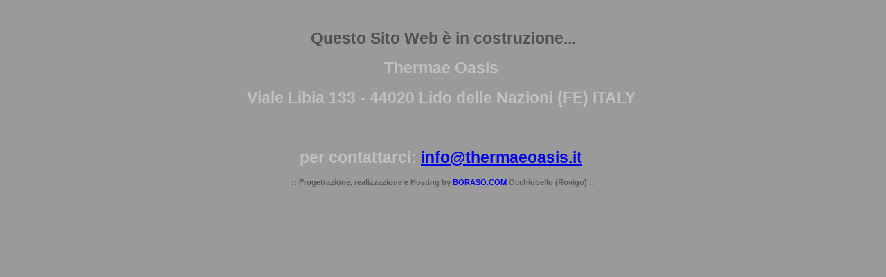

--- FILE ---
content_type: text/html
request_url: http://www.camping-tahiti.eu/
body_size: 513
content:
<html>

<head>
<meta http-equiv="Content-Type" content="text/html; charset=iso-8859-1">
<meta name="GENERATOR" content="Microsoft FrontPage 3.0">
<title>Thermae Oasis</title>
</head>

<body bgcolor="#9A9A9A">

<p align="center">&nbsp;</p>

<p align="center"><font face="Arial" color="#505050"><big>
<big><strong>Questo Sito Web è
in costruzione...</strong></big></big></font></p>

<p align="center"><big><big><strong><font color="#C0C0C0" face="Arial">Thermae Oasis&nbsp;</font></strong></big></big></p>

<p align="center"><big><big><strong><font color="#C0C0C0" face="Arial">Viale Libia 133 - 44020 Lido delle Nazioni (FE) ITALY&nbsp;</font></strong></big></big></p>

<p align="center"><big><big><strong><font color="#C0C0C0" face="Arial">&nbsp;</font></strong></big></big></p>

<p align="center"><big><big><strong><font color="#C0C0C0" face="Arial">per contattarci: <a href="info@thermaeoasis.it">info@thermaeoasis.it</a>&nbsp;</font></strong></big></big></p>

<p align="center"><font face="Arial" color="#595959"><small><small><strong>::
Progettazione, realizzazione e Hosting by <a href="http://www.boraso.com">BORASO.COM</a>
Occhiobello (Rovigo) ::</strong></small></small></font></p>
</body>
</html>
